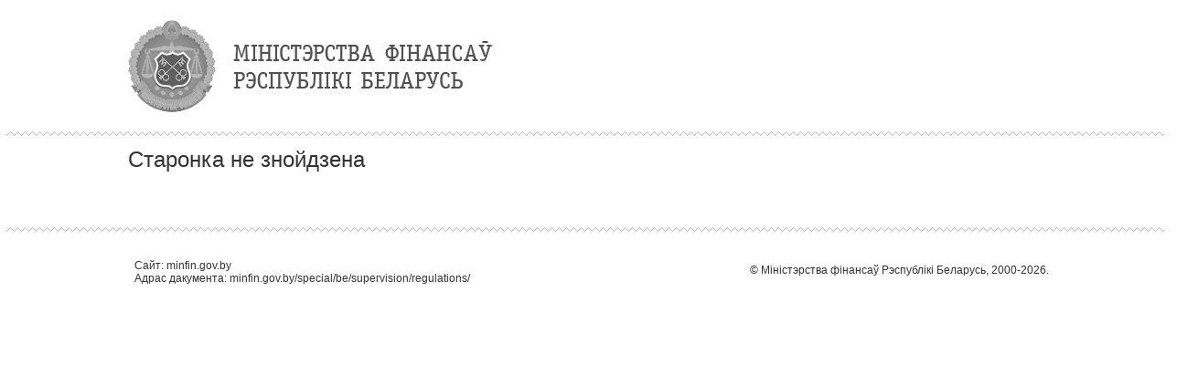

--- FILE ---
content_type: text/html; charset=utf-8
request_url: https://minfin.gov.by/special/be/supervision/regulations/?version=print
body_size: 4193
content:
<!DOCTYPE html>
<html lang="be">
<head>
    <meta charset="utf-8" />
    <meta http-equiv="X-UA-Compatible" content="IE=edge">
    <title>
    Старонка не знойдзена - Міністэрства фінансаў Рэспублікі Беларусь

    </title>
    <link rel="shortcut icon" type="image/x-icon" href="/favicon.ico" />
    <link href="/Content/styles/bootstrap/bootstrap.min.css" rel="stylesheet" />
    <link href="/Content/styles/minfin/main.min.css" rel="stylesheet" />
    <link href="/Content/styles/minfin/print.min.css" rel="stylesheet" />
    <script src="/Scripts/vendors/jquery/jquery-1.9.1.js"></script>
<script src="/Scripts/vendors/jquery/jquery.ajaxform.js"></script>
<script src="/Scripts/vendors/jquery/jquery.cookie.js"></script>
<script src="/Scripts/vendors/jquery/jquery.unobtrusive-ajax.js"></script>

    <script src="/Scripts/vendors/jquery/jquery-ui-1.9.2.js"></script>
<script src="/Scripts/vendors/jquery/jquery.ui.datepicker-en.js"></script>
<script src="/Scripts/vendors/jquery/jquery.ui.datepicker-be.js"></script>
<script src="/Scripts/vendors/jquery/jquery.ui.datepicker-ru.js"></script>
<script src="/Scripts/vendors/jquery/jquery.ui.timepicker.addon.js"></script>
<script src="/Scripts/vendors/jquery/jquery.ui.timepicker.addon-ru.js"></script>

    <script src="/Scripts/vendors/bootstrap/bootstrap.js"></script>
<script src="/Scripts/vendors/modernizr/modernizr-2.8.3.js"></script>
<script src="/Scripts/vendors/alertify/alertify.source.js"></script>
<script src="/Scripts/vendors/globalize/globalize.js"></script>
<script src="/Scripts/vendors/globalize/globalize.culture.ru-RU.js"></script>
<script src="/Scripts/local/minfin.js"></script>
<script src="/Scripts/local/video-player.js"></script>
<script src="/scripts/vendors/fotorama/fotorama.js"></script>
<script src="/scripts/vendors/highcharts/highstock.js"></script>
<script src="/scripts/vendors/highcharts/highcharts-defaults.js"></script>
<script src="/scripts/vendors/typeahead.js/typeahead.bundle.min.js"></script>
<script src="/scripts/vendors/bootstrap-tagsinput/bootstrap-tagsinput.js"></script>

    <script src="/Scripts/vendors/jquery/jquery.validate.js"></script>
<script src="/Scripts/vendors/jquery/jquery.validate.unobtrusive.js"></script>
<script src="/Scripts/vendors/jquery/jquery.unobtrusive-ajax.js"></script>
<script src="/Scripts/vendors/globalize/datetime.validator.js"></script>

</head>
<body class="print_version container">  
    <header>
        <div class=" row">
            <div class="print-width">
                <span class="logo pull-left text-left">
                        <img src="/Content/img/logo_print_be.png" alt="Міністэрства фінансаў Рэспублікі Беларусь" />

                </span>
            </div>
    </div>
    <div class="l-header_triangle"></div>
    </header>
    <div class="main-content b-print_inner">
        <div class="row">
            <div class="print-width">
                

<style>
    .art-list a {
        padding-bottom: 0;
    }
</style>
<h1>Старонка не знойдзена</h1>
    <div class="document">
        <div class="menu_a">
        </div>
        <div class="art-list">
            
            
        </div>
    </div>




            </div>
        </div>
        <div class="l-header_triangle"></div>
    </div>
    <footer class="b-footer">
        <div class="row">
            <div class="print-width">
                <div class="b-copyright">
                    <span>&copy;&nbsp;Міністэрства фінансаў Рэспублікі Беларусь,&nbsp;2000-2026.</span>
                    Сайт: minfin.gov.by
                    <br>
                    Адрас дакумента: minfin.gov.by/special/be/supervision/regulations/
                </div>
            </div>
        </div>
    </footer>
    <div style="visibility: hidden; display: none;">
        
        
        
    </div>
    
    <style>
        .print-width { width: 1000px;margin: 0 auto; }
    </style>
</body>

</html>


--- FILE ---
content_type: application/javascript
request_url: https://minfin.gov.by/Scripts/vendors/globalize/globalize.js
body_size: 45452
content:
/*!
 * Globalize
 *
 * http://github.com/jquery/globalize
 *
 * Copyright Software Freedom Conservancy, Inc.
 * Dual licensed under the MIT or GPL Version 2 licenses.
 * http://jquery.org/license
 */

(function( window, undefined ) {

var Globalize,
	// private variables
	regexHex,
	regexInfinity,
	regexParseFloat,
	regexTrim,
	// private JavaScript utility functions
	arrayIndexOf,
	endsWith,
	extend,
	isArray,
	isFunction,
	isObject,
	startsWith,
	trim,
	truncate,
	zeroPad,
	// private Globalization utility functions
	appendPreOrPostMatch,
	expandFormat,
	formatDate,
	formatNumber,
	getTokenRegExp,
	getEra,
	getEraYear,
	parseExact,
	parseNegativePattern;

// Global variable (Globalize) or CommonJS module (globalize)
Globalize = function( cultureSelector ) {
	return new Globalize.prototype.init( cultureSelector );
};

if ( typeof require !== "undefined" &&
	typeof exports !== "undefined" &&
	typeof module !== "undefined" ) {
	// Assume CommonJS
	module.exports = Globalize;
} else {
	// Export as global variable
	window.Globalize = Globalize;
}

Globalize.cultures = {};

Globalize.prototype = {
	constructor: Globalize,
	init: function( cultureSelector ) {
		this.cultures = Globalize.cultures;
		this.cultureSelector = cultureSelector;

		return this;
	}
};
Globalize.prototype.init.prototype = Globalize.prototype;

// 1. When defining a culture, all fields are required except the ones stated as optional.
// 2. Each culture should have a ".calendars" object with at least one calendar named "standard"
//    which serves as the default calendar in use by that culture.
// 3. Each culture should have a ".calendar" object which is the current calendar being used,
//    it may be dynamically changed at any time to one of the calendars in ".calendars".
Globalize.cultures[ "default" ] = {
	// A unique name for the culture in the form <language code>-<country/region code>
	name: "en",
	// the name of the culture in the english language
	englishName: "English",
	// the name of the culture in its own language
	nativeName: "English",
	// whether the culture uses right-to-left text
	isRTL: false,
	// "language" is used for so-called "specific" cultures.
	// For example, the culture "es-CL" means "Spanish, in Chili".
	// It represents the Spanish-speaking culture as it is in Chili,
	// which might have different formatting rules or even translations
	// than Spanish in Spain. A "neutral" culture is one that is not
	// specific to a region. For example, the culture "es" is the generic
	// Spanish culture, which may be a more generalized version of the language
	// that may or may not be what a specific culture expects.
	// For a specific culture like "es-CL", the "language" field refers to the
	// neutral, generic culture information for the language it is using.
	// This is not always a simple matter of the string before the dash.
	// For example, the "zh-Hans" culture is netural (Simplified Chinese).
	// And the "zh-SG" culture is Simplified Chinese in Singapore, whose lanugage
	// field is "zh-CHS", not "zh".
	// This field should be used to navigate from a specific culture to it's
	// more general, neutral culture. If a culture is already as general as it
	// can get, the language may refer to itself.
	language: "en",
	// numberFormat defines general number formatting rules, like the digits in
	// each grouping, the group separator, and how negative numbers are displayed.
	numberFormat: {
		// [negativePattern]
		// Note, numberFormat.pattern has no "positivePattern" unlike percent and currency,
		// but is still defined as an array for consistency with them.
		//   negativePattern: one of "(n)|-n|- n|n-|n -"
		pattern: [ "-n" ],
		// number of decimal places normally shown
		decimals: 2,
		// string that separates number groups, as in 1,000,000
		",": ",",
		// string that separates a number from the fractional portion, as in 1.99
		".": ".",
		// array of numbers indicating the size of each number group.
		// TODO: more detailed description and example
		groupSizes: [ 3 ],
		// symbol used for positive numbers
		"+": "+",
		// symbol used for negative numbers
		"-": "-",
		// symbol used for NaN (Not-A-Number)
		"NaN": "NaN",
		// symbol used for Negative Infinity
		negativeInfinity: "-Infinity",
		// symbol used for Positive Infinity
		positiveInfinity: "Infinity",
		percent: {
			// [negativePattern, positivePattern]
			//   negativePattern: one of "-n %|-n%|-%n|%-n|%n-|n-%|n%-|-% n|n %-|% n-|% -n|n- %"
			//   positivePattern: one of "n %|n%|%n|% n"
			pattern: [ "-n %", "n %" ],
			// number of decimal places normally shown
			decimals: 2,
			// array of numbers indicating the size of each number group.
			// TODO: more detailed description and example
			groupSizes: [ 3 ],
			// string that separates number groups, as in 1,000,000
			",": ",",
			// string that separates a number from the fractional portion, as in 1.99
			".": ".",
			// symbol used to represent a percentage
			symbol: "%"
		},
		currency: {
			// [negativePattern, positivePattern]
			//   negativePattern: one of "($n)|-$n|$-n|$n-|(n$)|-n$|n-$|n$-|-n $|-$ n|n $-|$ n-|$ -n|n- $|($ n)|(n $)"
			//   positivePattern: one of "$n|n$|$ n|n $"
			pattern: [ "($n)", "$n" ],
			// number of decimal places normally shown
			decimals: 2,
			// array of numbers indicating the size of each number group.
			// TODO: more detailed description and example
			groupSizes: [ 3 ],
			// string that separates number groups, as in 1,000,000
			",": ",",
			// string that separates a number from the fractional portion, as in 1.99
			".": ".",
			// symbol used to represent currency
			symbol: "$"
		}
	},
	// calendars defines all the possible calendars used by this culture.
	// There should be at least one defined with name "standard", and is the default
	// calendar used by the culture.
	// A calendar contains information about how dates are formatted, information about
	// the calendar's eras, a standard set of the date formats,
	// translations for day and month names, and if the calendar is not based on the Gregorian
	// calendar, conversion functions to and from the Gregorian calendar.
	calendars: {
		standard: {
			// name that identifies the type of calendar this is
			name: "Gregorian_USEnglish",
			// separator of parts of a date (e.g. "/" in 11/05/1955)
			"/": "/",
			// separator of parts of a time (e.g. ":" in 05:44 PM)
			":": ":",
			// the first day of the week (0 = Sunday, 1 = Monday, etc)
			firstDay: 0,
			days: {
				// full day names
				names: [ "Sunday", "Monday", "Tuesday", "Wednesday", "Thursday", "Friday", "Saturday" ],
				// abbreviated day names
				namesAbbr: [ "Sun", "Mon", "Tue", "Wed", "Thu", "Fri", "Sat" ],
				// shortest day names
				namesShort: [ "Su", "Mo", "Tu", "We", "Th", "Fr", "Sa" ]
			},
			months: {
				// full month names (13 months for lunar calendards -- 13th month should be "" if not lunar)
				names: [ "January", "February", "March", "April", "May", "June", "July", "August", "September", "October", "November", "December", "" ],
				// abbreviated month names
				namesAbbr: [ "Jan", "Feb", "Mar", "Apr", "May", "Jun", "Jul", "Aug", "Sep", "Oct", "Nov", "Dec", "" ]
			},
			// AM and PM designators in one of these forms:
			// The usual view, and the upper and lower case versions
			//   [ standard, lowercase, uppercase ]
			// The culture does not use AM or PM (likely all standard date formats use 24 hour time)
			//   null
			AM: [ "AM", "am", "AM" ],
			PM: [ "PM", "pm", "PM" ],
			eras: [
				// eras in reverse chronological order.
				// name: the name of the era in this culture (e.g. A.D., C.E.)
				// start: when the era starts in ticks (gregorian, gmt), null if it is the earliest supported era.
				// offset: offset in years from gregorian calendar
				{
					"name": "A.D.",
					"start": null,
					"offset": 0
				}
			],
			// when a two digit year is given, it will never be parsed as a four digit
			// year greater than this year (in the appropriate era for the culture)
			// Set it as a full year (e.g. 2029) or use an offset format starting from
			// the current year: "+19" would correspond to 2029 if the current year 2010.
			twoDigitYearMax: 2029,
			// set of predefined date and time patterns used by the culture
			// these represent the format someone in this culture would expect
			// to see given the portions of the date that are shown.
			patterns: {
				// short date pattern
				d: "M/d/yyyy",
				// long date pattern
				D: "dddd, MMMM dd, yyyy",
				// short time pattern
				t: "h:mm tt",
				// long time pattern
				T: "h:mm:ss tt",
				// long date, short time pattern
				f: "dddd, MMMM dd, yyyy h:mm tt",
				// long date, long time pattern
				F: "dddd, MMMM dd, yyyy h:mm:ss tt",
				// month/day pattern
				M: "MMMM dd",
				// month/year pattern
				Y: "yyyy MMMM",
				// S is a sortable format that does not vary by culture
				S: "yyyy\u0027-\u0027MM\u0027-\u0027dd\u0027T\u0027HH\u0027:\u0027mm\u0027:\u0027ss"
			}
			// optional fields for each calendar:
			/*
			monthsGenitive:
				Same as months but used when the day preceeds the month.
				Omit if the culture has no genitive distinction in month names.
				For an explaination of genitive months, see http://blogs.msdn.com/michkap/archive/2004/12/25/332259.aspx
			convert:
				Allows for the support of non-gregorian based calendars. This convert object is used to
				to convert a date to and from a gregorian calendar date to handle parsing and formatting.
				The two functions:
					fromGregorian( date )
						Given the date as a parameter, return an array with parts [ year, month, day ]
						corresponding to the non-gregorian based year, month, and day for the calendar.
					toGregorian( year, month, day )
						Given the non-gregorian year, month, and day, return a new Date() object
						set to the corresponding date in the gregorian calendar.
			*/
		}
	},
	// For localized strings
	messages: {}
};

Globalize.cultures[ "default" ].calendar = Globalize.cultures[ "default" ].calendars.standard;

Globalize.cultures.en = Globalize.cultures[ "default" ];

Globalize.cultureSelector = "en";

//
// private variables
//

regexHex = /^0x[a-f0-9]+$/i;
regexInfinity = /^[+\-]?infinity$/i;
regexParseFloat = /^[+\-]?\d*\.?\d*(e[+\-]?\d+)?$/;
regexTrim = /^\s+|\s+$/g;

//
// private JavaScript utility functions
//

arrayIndexOf = function( array, item ) {
	if ( array.indexOf ) {
		return array.indexOf( item );
	}
	for ( var i = 0, length = array.length; i < length; i++ ) {
		if ( array[i] === item ) {
			return i;
		}
	}
	return -1;
};

endsWith = function( value, pattern ) {
	return value.substr( value.length - pattern.length ) === pattern;
};

extend = function() {
	var options, name, src, copy, copyIsArray, clone,
		target = arguments[0] || {},
		i = 1,
		length = arguments.length,
		deep = false;

	// Handle a deep copy situation
	if ( typeof target === "boolean" ) {
		deep = target;
		target = arguments[1] || {};
		// skip the boolean and the target
		i = 2;
	}

	// Handle case when target is a string or something (possible in deep copy)
	if ( typeof target !== "object" && !isFunction(target) ) {
		target = {};
	}

	for ( ; i < length; i++ ) {
		// Only deal with non-null/undefined values
		if ( (options = arguments[ i ]) != null ) {
			// Extend the base object
			for ( name in options ) {
				src = target[ name ];
				copy = options[ name ];

				// Prevent never-ending loop
				if ( target === copy ) {
					continue;
				}

				// Recurse if we're merging plain objects or arrays
				if ( deep && copy && ( isObject(copy) || (copyIsArray = isArray(copy)) ) ) {
					if ( copyIsArray ) {
						copyIsArray = false;
						clone = src && isArray(src) ? src : [];

					} else {
						clone = src && isObject(src) ? src : {};
					}

					// Never move original objects, clone them
					target[ name ] = extend( deep, clone, copy );

				// Don't bring in undefined values
				} else if ( copy !== undefined ) {
					target[ name ] = copy;
				}
			}
		}
	}

	// Return the modified object
	return target;
};

isArray = Array.isArray || function( obj ) {
	return Object.prototype.toString.call( obj ) === "[object Array]";
};

isFunction = function( obj ) {
	return Object.prototype.toString.call( obj ) === "[object Function]";
};

isObject = function( obj ) {
	return Object.prototype.toString.call( obj ) === "[object Object]";
};

startsWith = function( value, pattern ) {
	return value.indexOf( pattern ) === 0;
};

trim = function( value ) {
	return ( value + "" ).replace( regexTrim, "" );
};

truncate = function( value ) {
	if ( isNaN( value ) ) {
		return NaN;
	}
	return Math[ value < 0 ? "ceil" : "floor" ]( value );
};

zeroPad = function( str, count, left ) {
	var l;
	for ( l = str.length; l < count; l += 1 ) {
		str = ( left ? ("0" + str) : (str + "0") );
	}
	return str;
};

//
// private Globalization utility functions
//

appendPreOrPostMatch = function( preMatch, strings ) {
	// appends pre- and post- token match strings while removing escaped characters.
	// Returns a single quote count which is used to determine if the token occurs
	// in a string literal.
	var quoteCount = 0,
		escaped = false;
	for ( var i = 0, il = preMatch.length; i < il; i++ ) {
		var c = preMatch.charAt( i );
		switch ( c ) {
			case "\'":
				if ( escaped ) {
					strings.push( "\'" );
				}
				else {
					quoteCount++;
				}
				escaped = false;
				break;
			case "\\":
				if ( escaped ) {
					strings.push( "\\" );
				}
				escaped = !escaped;
				break;
			default:
				strings.push( c );
				escaped = false;
				break;
		}
	}
	return quoteCount;
};

expandFormat = function( cal, format ) {
	// expands unspecified or single character date formats into the full pattern.
	format = format || "F";
	var pattern,
		patterns = cal.patterns,
		len = format.length;
	if ( len === 1 ) {
		pattern = patterns[ format ];
		if ( !pattern ) {
			throw "Invalid date format string \'" + format + "\'.";
		}
		format = pattern;
	}
	else if ( len === 2 && format.charAt(0) === "%" ) {
		// %X escape format -- intended as a custom format string that is only one character, not a built-in format.
		format = format.charAt( 1 );
	}
	return format;
};

formatDate = function( value, format, culture ) {
	var cal = culture.calendar,
		convert = cal.convert,
		ret;

	if ( !format || !format.length || format === "i" ) {
		if ( culture && culture.name.length ) {
			if ( convert ) {
				// non-gregorian calendar, so we cannot use built-in toLocaleString()
				ret = formatDate( value, cal.patterns.F, culture );
			}
			else {
				var eraDate = new Date( value.getTime() ),
					era = getEra( value, cal.eras );
				eraDate.setFullYear( getEraYear(value, cal, era) );
				ret = eraDate.toLocaleString();
			}
		}
		else {
			ret = value.toString();
		}
		return ret;
	}

	var eras = cal.eras,
		sortable = format === "s";
	format = expandFormat( cal, format );

	// Start with an empty string
	ret = [];
	var hour,
		zeros = [ "0", "00", "000" ],
		foundDay,
		checkedDay,
		dayPartRegExp = /([^d]|^)(d|dd)([^d]|$)/g,
		quoteCount = 0,
		tokenRegExp = getTokenRegExp(),
		converted;

	function padZeros( num, c ) {
		var r, s = num + "";
		if ( c > 1 && s.length < c ) {
			r = ( zeros[c - 2] + s);
			return r.substr( r.length - c, c );
		}
		else {
			r = s;
		}
		return r;
	}

	function hasDay() {
		if ( foundDay || checkedDay ) {
			return foundDay;
		}
		foundDay = dayPartRegExp.test( format );
		checkedDay = true;
		return foundDay;
	}

	function getPart( date, part ) {
		if ( converted ) {
			return converted[ part ];
		}
		switch ( part ) {
			case 0:
				return date.getFullYear();
			case 1:
				return date.getMonth();
			case 2:
				return date.getDate();
			default:
				throw "Invalid part value " + part;
		}
	}

	if ( !sortable && convert ) {
		converted = convert.fromGregorian( value );
	}

	for ( ; ; ) {
		// Save the current index
		var index = tokenRegExp.lastIndex,
			// Look for the next pattern
			ar = tokenRegExp.exec( format );

		// Append the text before the pattern (or the end of the string if not found)
		var preMatch = format.slice( index, ar ? ar.index : format.length );
		quoteCount += appendPreOrPostMatch( preMatch, ret );

		if ( !ar ) {
			break;
		}

		// do not replace any matches that occur inside a string literal.
		if ( quoteCount % 2 ) {
			ret.push( ar[0] );
			continue;
		}

		var current = ar[ 0 ],
			clength = current.length;

		switch ( current ) {
			case "ddd":
				//Day of the week, as a three-letter abbreviation
			case "dddd":
				// Day of the week, using the full name
				var names = ( clength === 3 ) ? cal.days.namesAbbr : cal.days.names;
				ret.push( names[value.getDay()] );
				break;
			case "d":
				// Day of month, without leading zero for single-digit days
			case "dd":
				// Day of month, with leading zero for single-digit days
				foundDay = true;
				ret.push(
					padZeros( getPart(value, 2), clength )
				);
				break;
			case "MMM":
				// Month, as a three-letter abbreviation
			case "MMMM":
				// Month, using the full name
				var part = getPart( value, 1 );
				ret.push(
					( cal.monthsGenitive && hasDay() ) ?
					( cal.monthsGenitive[ clength === 3 ? "namesAbbr" : "names" ][ part ] ) :
					( cal.months[ clength === 3 ? "namesAbbr" : "names" ][ part ] )
				);
				break;
			case "M":
				// Month, as digits, with no leading zero for single-digit months
			case "MM":
				// Month, as digits, with leading zero for single-digit months
				ret.push(
					padZeros( getPart(value, 1) + 1, clength )
				);
				break;
			case "y":
				// Year, as two digits, but with no leading zero for years less than 10
			case "yy":
				// Year, as two digits, with leading zero for years less than 10
			case "yyyy":
				// Year represented by four full digits
				part = converted ? converted[ 0 ] : getEraYear( value, cal, getEra(value, eras), sortable );
				if ( clength < 4 ) {
					part = part % 100;
				}
				ret.push(
					padZeros( part, clength )
				);
				break;
			case "h":
				// Hours with no leading zero for single-digit hours, using 12-hour clock
			case "hh":
				// Hours with leading zero for single-digit hours, using 12-hour clock
				hour = value.getHours() % 12;
				if ( hour === 0 ) hour = 12;
				ret.push(
					padZeros( hour, clength )
				);
				break;
			case "H":
				// Hours with no leading zero for single-digit hours, using 24-hour clock
			case "HH":
				// Hours with leading zero for single-digit hours, using 24-hour clock
				ret.push(
					padZeros( value.getHours(), clength )
				);
				break;
			case "m":
				// Minutes with no leading zero for single-digit minutes
			case "mm":
				// Minutes with leading zero for single-digit minutes
				ret.push(
					padZeros( value.getMinutes(), clength )
				);
				break;
			case "s":
				// Seconds with no leading zero for single-digit seconds
			case "ss":
				// Seconds with leading zero for single-digit seconds
				ret.push(
					padZeros( value.getSeconds(), clength )
				);
				break;
			case "t":
				// One character am/pm indicator ("a" or "p")
			case "tt":
				// Multicharacter am/pm indicator
				part = value.getHours() < 12 ? ( cal.AM ? cal.AM[0] : " " ) : ( cal.PM ? cal.PM[0] : " " );
				ret.push( clength === 1 ? part.charAt(0) : part );
				break;
			case "f":
				// Deciseconds
			case "ff":
				// Centiseconds
			case "fff":
				// Milliseconds
				ret.push(
					padZeros( value.getMilliseconds(), 3 ).substr( 0, clength )
				);
				break;
			case "z":
				// Time zone offset, no leading zero
			case "zz":
				// Time zone offset with leading zero
				hour = value.getTimezoneOffset() / 60;
				ret.push(
					( hour <= 0 ? "+" : "-" ) + padZeros( Math.floor(Math.abs(hour)), clength )
				);
				break;
			case "zzz":
				// Time zone offset with leading zero
				hour = value.getTimezoneOffset() / 60;
				ret.push(
					( hour <= 0 ? "+" : "-" ) + padZeros( Math.floor(Math.abs(hour)), 2 ) +
					// Hard coded ":" separator, rather than using cal.TimeSeparator
					// Repeated here for consistency, plus ":" was already assumed in date parsing.
					":" + padZeros( Math.abs(value.getTimezoneOffset() % 60), 2 )
				);
				break;
			case "g":
			case "gg":
				if ( cal.eras ) {
					ret.push(
						cal.eras[ getEra(value, eras) ].name
					);
				}
				break;
		case "/":
			ret.push( cal["/"] );
			break;
		default:
			throw "Invalid date format pattern \'" + current + "\'.";
		}
	}
	return ret.join( "" );
};

// formatNumber
(function() {
	var expandNumber;

	expandNumber = function( number, precision, formatInfo ) {
		var groupSizes = formatInfo.groupSizes,
			curSize = groupSizes[ 0 ],
			curGroupIndex = 1,
			factor = Math.pow( 10, precision ),
			rounded = Math.round( number * factor ) / factor;

		if ( !isFinite(rounded) ) {
			rounded = number;
		}
		number = rounded;

		var numberString = number+"",
			right = "",
			split = numberString.split( /e/i ),
			exponent = split.length > 1 ? parseInt( split[1], 10 ) : 0;
		numberString = split[ 0 ];
		split = numberString.split( "." );
		numberString = split[ 0 ];
		right = split.length > 1 ? split[ 1 ] : "";

		var l;
		if ( exponent > 0 ) {
			right = zeroPad( right, exponent, false );
			numberString += right.slice( 0, exponent );
			right = right.substr( exponent );
		}
		else if ( exponent < 0 ) {
			exponent = -exponent;
			numberString = zeroPad( numberString, exponent + 1, true );
			right = numberString.slice( -exponent, numberString.length ) + right;
			numberString = numberString.slice( 0, -exponent );
		}

		if ( precision > 0 ) {
			right = formatInfo[ "." ] +
				( (right.length > precision) ? right.slice(0, precision) : zeroPad(right, precision) );
		}
		else {
			right = "";
		}

		var stringIndex = numberString.length - 1,
			sep = formatInfo[ "," ],
			ret = "";

		while ( stringIndex >= 0 ) {
			if ( curSize === 0 || curSize > stringIndex ) {
				return numberString.slice( 0, stringIndex + 1 ) + ( ret.length ? (sep + ret + right) : right );
			}
			ret = numberString.slice( stringIndex - curSize + 1, stringIndex + 1 ) + ( ret.length ? (sep + ret) : "" );

			stringIndex -= curSize;

			if ( curGroupIndex < groupSizes.length ) {
				curSize = groupSizes[ curGroupIndex ];
				curGroupIndex++;
			}
		}

		return numberString.slice( 0, stringIndex + 1 ) + sep + ret + right;
	};

	formatNumber = function( value, format, culture ) {
		if ( !isFinite(value) ) {
			if ( value === Infinity ) {
				return culture.numberFormat.positiveInfinity;
			}
			if ( value === -Infinity ) {
				return culture.numberFormat.negativeInfinity;
			}
			return culture.numberFormat[ "NaN" ];
		}
		if ( !format || format === "i" ) {
			return culture.name.length ? value.toLocaleString() : value.toString();
		}
		format = format || "D";

		var nf = culture.numberFormat,
			number = Math.abs( value ),
			precision = -1,
			pattern;
		if ( format.length > 1 ) precision = parseInt( format.slice(1), 10 );

		var current = format.charAt( 0 ).toUpperCase(),
			formatInfo;

		switch ( current ) {
			case "D":
				pattern = "n";
				number = truncate( number );
				if ( precision !== -1 ) {
					number = zeroPad( "" + number, precision, true );
				}
				if ( value < 0 ) number = "-" + number;
				break;
			case "N":
				formatInfo = nf;
				/* falls through */
			case "C":
				formatInfo = formatInfo || nf.currency;
				/* falls through */
			case "P":
				formatInfo = formatInfo || nf.percent;
				pattern = value < 0 ? formatInfo.pattern[ 0 ] : ( formatInfo.pattern[1] || "n" );
				if ( precision === -1 ) precision = formatInfo.decimals;
				number = expandNumber( number * (current === "P" ? 100 : 1), precision, formatInfo );
				break;
			default:
				throw "Bad number format specifier: " + current;
		}

		var patternParts = /n|\$|-|%/g,
			ret = "";
		for ( ; ; ) {
			var index = patternParts.lastIndex,
				ar = patternParts.exec( pattern );

			ret += pattern.slice( index, ar ? ar.index : pattern.length );

			if ( !ar ) {
				break;
			}

			switch ( ar[0] ) {
				case "n":
					ret += number;
					break;
				case "$":
					ret += nf.currency.symbol;
					break;
				case "-":
					// don't make 0 negative
					if ( /[1-9]/.test(number) ) {
						ret += nf[ "-" ];
					}
					break;
				case "%":
					ret += nf.percent.symbol;
					break;
			}
		}

		return ret;
	};

}());

getTokenRegExp = function() {
	// regular expression for matching date and time tokens in format strings.
	return (/\/|dddd|ddd|dd|d|MMMM|MMM|MM|M|yyyy|yy|y|hh|h|HH|H|mm|m|ss|s|tt|t|fff|ff|f|zzz|zz|z|gg|g/g);
};

getEra = function( date, eras ) {
	if ( !eras ) return 0;
	var start, ticks = date.getTime();
	for ( var i = 0, l = eras.length; i < l; i++ ) {
		start = eras[ i ].start;
		if ( start === null || ticks >= start ) {
			return i;
		}
	}
	return 0;
};

getEraYear = function( date, cal, era, sortable ) {
	var year = date.getFullYear();
	if ( !sortable && cal.eras ) {
		// convert normal gregorian year to era-shifted gregorian
		// year by subtracting the era offset
		year -= cal.eras[ era ].offset;
	}
	return year;
};

// parseExact
(function() {
	var expandYear,
		getDayIndex,
		getMonthIndex,
		getParseRegExp,
		outOfRange,
		toUpper,
		toUpperArray;

	expandYear = function( cal, year ) {
		// expands 2-digit year into 4 digits.
		if ( year < 100 ) {
			var now = new Date(),
				era = getEra( now ),
				curr = getEraYear( now, cal, era ),
				twoDigitYearMax = cal.twoDigitYearMax;
			twoDigitYearMax = typeof twoDigitYearMax === "string" ? new Date().getFullYear() % 100 + parseInt( twoDigitYearMax, 10 ) : twoDigitYearMax;
			year += curr - ( curr % 100 );
			if ( year > twoDigitYearMax ) {
				year -= 100;
			}
		}
		return year;
	};

	getDayIndex = function	( cal, value, abbr ) {
		var ret,
			days = cal.days,
			upperDays = cal._upperDays;
		if ( !upperDays ) {
			cal._upperDays = upperDays = [
				toUpperArray( days.names ),
				toUpperArray( days.namesAbbr ),
				toUpperArray( days.namesShort )
			];
		}
		value = toUpper( value );
		if ( abbr ) {
			ret = arrayIndexOf( upperDays[1], value );
			if ( ret === -1 ) {
				ret = arrayIndexOf( upperDays[2], value );
			}
		}
		else {
			ret = arrayIndexOf( upperDays[0], value );
		}
		return ret;
	};

	getMonthIndex = function( cal, value, abbr ) {
		var months = cal.months,
			monthsGen = cal.monthsGenitive || cal.months,
			upperMonths = cal._upperMonths,
			upperMonthsGen = cal._upperMonthsGen;
		if ( !upperMonths ) {
			cal._upperMonths = upperMonths = [
				toUpperArray( months.names ),
				toUpperArray( months.namesAbbr )
			];
			cal._upperMonthsGen = upperMonthsGen = [
				toUpperArray( monthsGen.names ),
				toUpperArray( monthsGen.namesAbbr )
			];
		}
		value = toUpper( value );
		var i = arrayIndexOf( abbr ? upperMonths[1] : upperMonths[0], value );
		if ( i < 0 ) {
			i = arrayIndexOf( abbr ? upperMonthsGen[1] : upperMonthsGen[0], value );
		}
		return i;
	};

	getParseRegExp = function( cal, format ) {
		// converts a format string into a regular expression with groups that
		// can be used to extract date fields from a date string.
		// check for a cached parse regex.
		var re = cal._parseRegExp;
		if ( !re ) {
			cal._parseRegExp = re = {};
		}
		else {
			var reFormat = re[ format ];
			if ( reFormat ) {
				return reFormat;
			}
		}

		// expand single digit formats, then escape regular expression characters.
		var expFormat = expandFormat( cal, format ).replace( /([\^\$\.\*\+\?\|\[\]\(\)\{\}])/g, "\\\\$1" ),
			regexp = [ "^" ],
			groups = [],
			index = 0,
			quoteCount = 0,
			tokenRegExp = getTokenRegExp(),
			match;

		// iterate through each date token found.
		while ( (match = tokenRegExp.exec(expFormat)) !== null ) {
			var preMatch = expFormat.slice( index, match.index );
			index = tokenRegExp.lastIndex;

			// don't replace any matches that occur inside a string literal.
			quoteCount += appendPreOrPostMatch( preMatch, regexp );
			if ( quoteCount % 2 ) {
				regexp.push( match[0] );
				continue;
			}

			// add a regex group for the token.
			var m = match[ 0 ],
				len = m.length,
				add;
			switch ( m ) {
				case "dddd": case "ddd":
				case "MMMM": case "MMM":
				case "gg": case "g":
					add = "(\\D+)";
					break;
				case "tt": case "t":
					add = "(\\D*)";
					break;
				case "yyyy":
				case "fff":
				case "ff":
				case "f":
					add = "(\\d{" + len + "})";
					break;
				case "dd": case "d":
				case "MM": case "M":
				case "yy": case "y":
				case "HH": case "H":
				case "hh": case "h":
				case "mm": case "m":
				case "ss": case "s":
					add = "(\\d\\d?)";
					break;
				case "zzz":
					add = "([+-]?\\d\\d?:\\d{2})";
					break;
				case "zz": case "z":
					add = "([+-]?\\d\\d?)";
					break;
				case "/":
					add = "(\\/)";
					break;
				default:
					throw "Invalid date format pattern \'" + m + "\'.";
			}
			if ( add ) {
				regexp.push( add );
			}
			groups.push( match[0] );
		}
		appendPreOrPostMatch( expFormat.slice(index), regexp );
		regexp.push( "$" );

		// allow whitespace to differ when matching formats.
		var regexpStr = regexp.join( "" ).replace( /\s+/g, "\\s+" ),
			parseRegExp = { "regExp": regexpStr, "groups": groups };

		// cache the regex for this format.
		return re[ format ] = parseRegExp;
	};

	outOfRange = function( value, low, high ) {
		return value < low || value > high;
	};

	toUpper = function( value ) {
		// "he-IL" has non-breaking space in weekday names.
		return value.split( "\u00A0" ).join( " " ).toUpperCase();
	};

	toUpperArray = function( arr ) {
		var results = [];
		for ( var i = 0, l = arr.length; i < l; i++ ) {
			results[ i ] = toUpper( arr[i] );
		}
		return results;
	};

	parseExact = function( value, format, culture ) {
		// try to parse the date string by matching against the format string
		// while using the specified culture for date field names.
		value = trim( value );
		var cal = culture.calendar,
			// convert date formats into regular expressions with groupings.
			// use the regexp to determine the input format and extract the date fields.
			parseInfo = getParseRegExp( cal, format ),
			match = new RegExp( parseInfo.regExp ).exec( value );
		if ( match === null ) {
			return null;
		}
		// found a date format that matches the input.
		var groups = parseInfo.groups,
			era = null, year = null, month = null, date = null, weekDay = null,
			hour = 0, hourOffset, min = 0, sec = 0, msec = 0, tzMinOffset = null,
			pmHour = false;
		// iterate the format groups to extract and set the date fields.
		for ( var j = 0, jl = groups.length; j < jl; j++ ) {
			var matchGroup = match[ j + 1 ];
			if ( matchGroup ) {
				var current = groups[ j ],
					clength = current.length,
					matchInt = parseInt( matchGroup, 10 );
				switch ( current ) {
					case "dd": case "d":
						// Day of month.
						date = matchInt;
						// check that date is generally in valid range, also checking overflow below.
						if ( outOfRange(date, 1, 31) ) return null;
						break;
					case "MMM": case "MMMM":
						month = getMonthIndex( cal, matchGroup, clength === 3 );
						if ( outOfRange(month, 0, 11) ) return null;
						break;
					case "M": case "MM":
						// Month.
						month = matchInt - 1;
						if ( outOfRange(month, 0, 11) ) return null;
						break;
					case "y": case "yy":
					case "yyyy":
						year = clength < 4 ? expandYear( cal, matchInt ) : matchInt;
						if ( outOfRange(year, 0, 9999) ) return null;
						break;
					case "h": case "hh":
						// Hours (12-hour clock).
						hour = matchInt;
						if ( hour === 12 ) hour = 0;
						if ( outOfRange(hour, 0, 11) ) return null;
						break;
					case "H": case "HH":
						// Hours (24-hour clock).
						hour = matchInt;
						if ( outOfRange(hour, 0, 23) ) return null;
						break;
					case "m": case "mm":
						// Minutes.
						min = matchInt;
						if ( outOfRange(min, 0, 59) ) return null;
						break;
					case "s": case "ss":
						// Seconds.
						sec = matchInt;
						if ( outOfRange(sec, 0, 59) ) return null;
						break;
					case "tt": case "t":
						// AM/PM designator.
						// see if it is standard, upper, or lower case PM. If not, ensure it is at least one of
						// the AM tokens. If not, fail the parse for this format.
						pmHour = cal.PM && ( matchGroup === cal.PM[0] || matchGroup === cal.PM[1] || matchGroup === cal.PM[2] );
						if (
							!pmHour && (
								!cal.AM || ( matchGroup !== cal.AM[0] && matchGroup !== cal.AM[1] && matchGroup !== cal.AM[2] )
							)
						) return null;
						break;
					case "f":
						// Deciseconds.
					case "ff":
						// Centiseconds.
					case "fff":
						// Milliseconds.
						msec = matchInt * Math.pow( 10, 3 - clength );
						if ( outOfRange(msec, 0, 999) ) return null;
						break;
					case "ddd":
						// Day of week.
					case "dddd":
						// Day of week.
						weekDay = getDayIndex( cal, matchGroup, clength === 3 );
						if ( outOfRange(weekDay, 0, 6) ) return null;
						break;
					case "zzz":
						// Time zone offset in +/- hours:min.
						var offsets = matchGroup.split( /:/ );
						if ( offsets.length !== 2 ) return null;
						hourOffset = parseInt( offsets[0], 10 );
						if ( outOfRange(hourOffset, -12, 13) ) return null;
						var minOffset = parseInt( offsets[1], 10 );
						if ( outOfRange(minOffset, 0, 59) ) return null;
						tzMinOffset = ( hourOffset * 60 ) + ( startsWith(matchGroup, "-") ? -minOffset : minOffset );
						break;
					case "z": case "zz":
						// Time zone offset in +/- hours.
						hourOffset = matchInt;
						if ( outOfRange(hourOffset, -12, 13) ) return null;
						tzMinOffset = hourOffset * 60;
						break;
					case "g": case "gg":
						var eraName = matchGroup;
						if ( !eraName || !cal.eras ) return null;
						eraName = trim( eraName.toLowerCase() );
						for ( var i = 0, l = cal.eras.length; i < l; i++ ) {
							if ( eraName === cal.eras[i].name.toLowerCase() ) {
								era = i;
								break;
							}
						}
						// could not find an era with that name
						if ( era === null ) return null;
						break;
				}
			}
		}
		var result = new Date(), defaultYear, convert = cal.convert;
		defaultYear = convert ? convert.fromGregorian( result )[ 0 ] : result.getFullYear();
		if ( year === null ) {
			year = defaultYear;
		}
		else if ( cal.eras ) {
			// year must be shifted to normal gregorian year
			// but not if year was not specified, its already normal gregorian
			// per the main if clause above.
			year += cal.eras[( era || 0 )].offset;
		}
		// set default day and month to 1 and January, so if unspecified, these are the defaults
		// instead of the current day/month.
		if ( month === null ) {
			month = 0;
		}
		if ( date === null ) {
			date = 1;
		}
		// now have year, month, and date, but in the culture's calendar.
		// convert to gregorian if necessary
		if ( convert ) {
			result = convert.toGregorian( year, month, date );
			// conversion failed, must be an invalid match
			if ( result === null ) return null;
		}
		else {
			// have to set year, month and date together to avoid overflow based on current date.
			result.setFullYear( year, month, date );
			// check to see if date overflowed for specified month (only checked 1-31 above).
			if ( result.getDate() !== date ) return null;
			// invalid day of week.
			if ( weekDay !== null && result.getDay() !== weekDay ) {
				return null;
			}
		}
		// if pm designator token was found make sure the hours fit the 24-hour clock.
		if ( pmHour && hour < 12 ) {
			hour += 12;
		}
		result.setHours( hour, min, sec, msec );
		if ( tzMinOffset !== null ) {
			// adjust timezone to utc before applying local offset.
			var adjustedMin = result.getMinutes() - ( tzMinOffset + result.getTimezoneOffset() );
			// Safari limits hours and minutes to the range of -127 to 127.  We need to use setHours
			// to ensure both these fields will not exceed this range.	adjustedMin will range
			// somewhere between -1440 and 1500, so we only need to split this into hours.
			result.setHours( result.getHours() + parseInt(adjustedMin / 60, 10), adjustedMin % 60 );
		}
		return result;
	};
}());

parseNegativePattern = function( value, nf, negativePattern ) {
	var neg = nf[ "-" ],
		pos = nf[ "+" ],
		ret;
	switch ( negativePattern ) {
		case "n -":
			neg = " " + neg;
			pos = " " + pos;
			/* falls through */
		case "n-":
			if ( endsWith(value, neg) ) {
				ret = [ "-", value.substr(0, value.length - neg.length) ];
			}
			else if ( endsWith(value, pos) ) {
				ret = [ "+", value.substr(0, value.length - pos.length) ];
			}
			break;
		case "- n":
			neg += " ";
			pos += " ";
			/* falls through */
		case "-n":
			if ( startsWith(value, neg) ) {
				ret = [ "-", value.substr(neg.length) ];
			}
			else if ( startsWith(value, pos) ) {
				ret = [ "+", value.substr(pos.length) ];
			}
			break;
		case "(n)":
			if ( startsWith(value, "(") && endsWith(value, ")") ) {
				ret = [ "-", value.substr(1, value.length - 2) ];
			}
			break;
	}
	return ret || [ "", value ];
};

//
// public instance functions
//

Globalize.prototype.findClosestCulture = function( cultureSelector ) {
	return Globalize.findClosestCulture.call( this, cultureSelector );
};

Globalize.prototype.format = function( value, format, cultureSelector ) {
	return Globalize.format.call( this, value, format, cultureSelector );
};

Globalize.prototype.localize = function( key, cultureSelector ) {
	return Globalize.localize.call( this, key, cultureSelector );
};

Globalize.prototype.parseInt = function( value, radix, cultureSelector ) {
	return Globalize.parseInt.call( this, value, radix, cultureSelector );
};

Globalize.prototype.parseFloat = function( value, radix, cultureSelector ) {
	return Globalize.parseFloat.call( this, value, radix, cultureSelector );
};

Globalize.prototype.culture = function( cultureSelector ) {
	return Globalize.culture.call( this, cultureSelector );
};

//
// public singleton functions
//

Globalize.addCultureInfo = function( cultureName, baseCultureName, info ) {

	var base = {},
		isNew = false;

	if ( typeof cultureName !== "string" ) {
		// cultureName argument is optional string. If not specified, assume info is first
		// and only argument. Specified info deep-extends current culture.
		info = cultureName;
		cultureName = this.culture().name;
		base = this.cultures[ cultureName ];
	} else if ( typeof baseCultureName !== "string" ) {
		// baseCultureName argument is optional string. If not specified, assume info is second
		// argument. Specified info deep-extends specified culture.
		// If specified culture does not exist, create by deep-extending default
		info = baseCultureName;
		isNew = ( this.cultures[ cultureName ] == null );
		base = this.cultures[ cultureName ] || this.cultures[ "default" ];
	} else {
		// cultureName and baseCultureName specified. Assume a new culture is being created
		// by deep-extending an specified base culture
		isNew = true;
		base = this.cultures[ baseCultureName ];
	}

	this.cultures[ cultureName ] = extend(true, {},
		base,
		info
	);
	// Make the standard calendar the current culture if it's a new culture
	if ( isNew ) {
		this.cultures[ cultureName ].calendar = this.cultures[ cultureName ].calendars.standard;
	}
};

Globalize.findClosestCulture = function( name ) {
	var match;
	if ( !name ) {
		return this.findClosestCulture( this.cultureSelector ) || this.cultures[ "default" ];
	}
	if ( typeof name === "string" ) {
		name = name.split( "," );
	}
	if ( isArray(name) ) {
		var lang,
			cultures = this.cultures,
			list = name,
			i, l = list.length,
			prioritized = [];
		for ( i = 0; i < l; i++ ) {
			name = trim( list[i] );
			var pri, parts = name.split( ";" );
			lang = trim( parts[0] );
			if ( parts.length === 1 ) {
				pri = 1;
			}
			else {
				name = trim( parts[1] );
				if ( name.indexOf("q=") === 0 ) {
					name = name.substr( 2 );
					pri = parseFloat( name );
					pri = isNaN( pri ) ? 0 : pri;
				}
				else {
					pri = 1;
				}
			}
			prioritized.push({ lang: lang, pri: pri });
		}
		prioritized.sort(function( a, b ) {
			if ( a.pri < b.pri ) {
				return 1;
			} else if ( a.pri > b.pri ) {
				return -1;
			}
			return 0;
		});
		// exact match
		for ( i = 0; i < l; i++ ) {
			lang = prioritized[ i ].lang;
			match = cultures[ lang ];
			if ( match ) {
				return match;
			}
		}

		// neutral language match
		for ( i = 0; i < l; i++ ) {
			lang = prioritized[ i ].lang;
			do {
				var index = lang.lastIndexOf( "-" );
				if ( index === -1 ) {
					break;
				}
				// strip off the last part. e.g. en-US => en
				lang = lang.substr( 0, index );
				match = cultures[ lang ];
				if ( match ) {
					return match;
				}
			}
			while ( 1 );
		}

		// last resort: match first culture using that language
		for ( i = 0; i < l; i++ ) {
			lang = prioritized[ i ].lang;
			for ( var cultureKey in cultures ) {
				var culture = cultures[ cultureKey ];
				if ( culture.language == lang ) {
					return culture;
				}
			}
		}
	}
	else if ( typeof name === "object" ) {
		return name;
	}
	return match || null;
};

Globalize.format = function( value, format, cultureSelector ) {
	var culture = this.findClosestCulture( cultureSelector );
	if ( value instanceof Date ) {
		value = formatDate( value, format, culture );
	}
	else if ( typeof value === "number" ) {
		value = formatNumber( value, format, culture );
	}
	return value;
};

Globalize.localize = function( key, cultureSelector ) {
	return this.findClosestCulture( cultureSelector ).messages[ key ] ||
		this.cultures[ "default" ].messages[ key ];
};

Globalize.parseDate = function( value, formats, culture ) {
	culture = this.findClosestCulture( culture );

	var date, prop, patterns;
	if ( formats ) {
		if ( typeof formats === "string" ) {
			formats = [ formats ];
		}
		if ( formats.length ) {
			for ( var i = 0, l = formats.length; i < l; i++ ) {
				var format = formats[ i ];
				if ( format ) {
					date = parseExact( value, format, culture );
					if ( date ) {
						break;
					}
				}
			}
		}
	} else {
		patterns = culture.calendar.patterns;
		for ( prop in patterns ) {
			date = parseExact( value, patterns[prop], culture );
			if ( date ) {
				break;
			}
		}
	}

	return date || null;
};

Globalize.parseInt = function( value, radix, cultureSelector ) {
	return truncate( Globalize.parseFloat(value, radix, cultureSelector) );
};

Globalize.parseFloat = function( value, radix, cultureSelector ) {
	// radix argument is optional
	if ( typeof radix !== "number" ) {
		cultureSelector = radix;
		radix = 10;
	}

	var culture = this.findClosestCulture( cultureSelector );
	var ret = NaN,
		nf = culture.numberFormat;

	if ( value.indexOf(culture.numberFormat.currency.symbol) > -1 ) {
		// remove currency symbol
		value = value.replace( culture.numberFormat.currency.symbol, "" );
		// replace decimal seperator
		value = value.replace( culture.numberFormat.currency["."], culture.numberFormat["."] );
	}

	// trim leading and trailing whitespace
	value = trim( value );

	// allow infinity or hexidecimal
	if ( regexInfinity.test(value) ) {
		ret = parseFloat( value );
	}
	else if ( !radix && regexHex.test(value) ) {
		ret = parseInt( value, 16 );
	}
	else {

		// determine sign and number
		var signInfo = parseNegativePattern( value, nf, nf.pattern[0] ),
			sign = signInfo[ 0 ],
			num = signInfo[ 1 ];

		// #44 - try parsing as "(n)"
		if ( sign === "" && nf.pattern[0] !== "(n)" ) {
			signInfo = parseNegativePattern( value, nf, "(n)" );
			sign = signInfo[ 0 ];
			num = signInfo[ 1 ];
		}

		// try parsing as "-n"
		if ( sign === "" && nf.pattern[0] !== "-n" ) {
			signInfo = parseNegativePattern( value, nf, "-n" );
			sign = signInfo[ 0 ];
			num = signInfo[ 1 ];
		}

		sign = sign || "+";

		// determine exponent and number
		var exponent,
			intAndFraction,
			exponentPos = num.indexOf( "e" );
		if ( exponentPos < 0 ) exponentPos = num.indexOf( "E" );
		if ( exponentPos < 0 ) {
			intAndFraction = num;
			exponent = null;
		}
		else {
			intAndFraction = num.substr( 0, exponentPos );
			exponent = num.substr( exponentPos + 1 );
		}
		// determine decimal position
		var integer,
			fraction,
			decSep = nf[ "." ],
			decimalPos = intAndFraction.indexOf( decSep );
		if ( decimalPos < 0 ) {
			integer = intAndFraction;
			fraction = null;
		}
		else {
			integer = intAndFraction.substr( 0, decimalPos );
			fraction = intAndFraction.substr( decimalPos + decSep.length );
		}
		// handle groups (e.g. 1,000,000)
		var groupSep = nf[ "," ];
		integer = integer.split( groupSep ).join( "" );
		var altGroupSep = groupSep.replace( /\u00A0/g, " " );
		if ( groupSep !== altGroupSep ) {
			integer = integer.split( altGroupSep ).join( "" );
		}
		// build a natively parsable number string
		var p = sign + integer;
		if ( fraction !== null ) {
			p += "." + fraction;
		}
		if ( exponent !== null ) {
			// exponent itself may have a number patternd
			var expSignInfo = parseNegativePattern( exponent, nf, "-n" );
			p += "e" + ( expSignInfo[0] || "+" ) + expSignInfo[ 1 ];
		}
		if ( regexParseFloat.test(p) ) {
			ret = parseFloat( p );
		}
	}
	return ret;
};

Globalize.culture = function( cultureSelector ) {
	// setter
	if ( typeof cultureSelector !== "undefined" ) {
		this.cultureSelector = cultureSelector;
	}
	// getter
	return this.findClosestCulture( cultureSelector ) || this.cultures[ "default" ];
};

}( this ));
